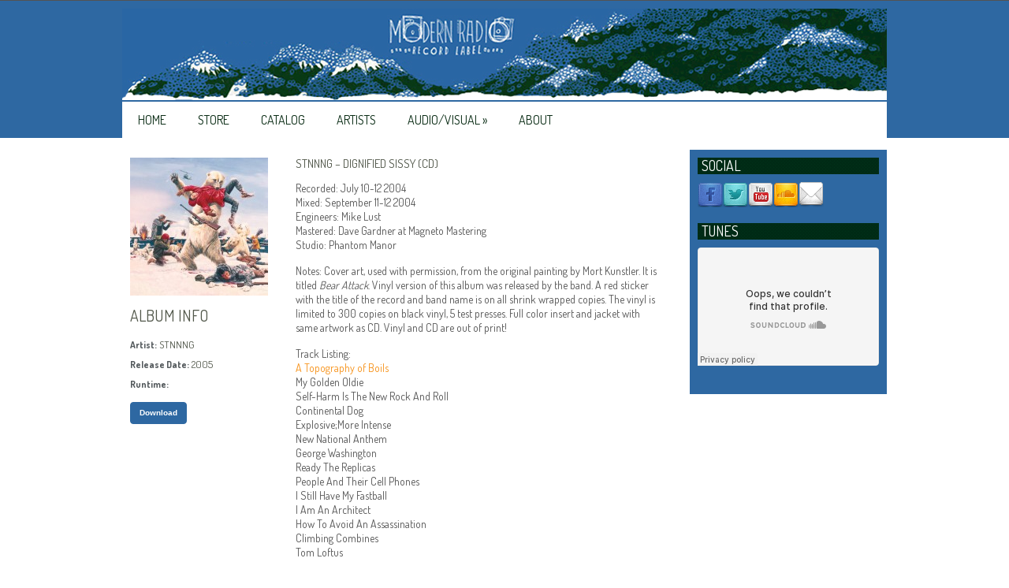

--- FILE ---
content_type: text/html; charset=UTF-8
request_url: http://modern-radio.com/albums/stnnng-dignified-sissy-cd/
body_size: 17498
content:
<!DOCTYPE html>
<html lang="en-US">
<head>
<meta charset="UTF-8" />
<title>STNNNG &#8211; Dignified Sissy (CD) | Modern Radio Record Label</title>
<link rel="profile" href="http://gmpg.org/xfn/11" />
<link rel="shortcut icon" href="http://modern-radio.com/wp-content/themes/FUSEMUSIC/FUSEM12/images/favicon.ico" />
<link rel="pingback" href="http://modern-radio.com/xmlrpc.php" />
	<link rel="stylesheet type="text/css" href="http://modern-radio.com/wp-content/themes/FUSEMUSIC/FUSEM12/css/colors/white.css"/>
  
<link href='http://fonts.googleapis.com/css?family=Oswald:400,300|Copse|Droid+Sans|Lobster+Two:400,700|Muli:400|Nobile|Open+Sans:400,600|Pacifico|Rokkitt|Dosis:400,600,700|PT+Sans:400,700|Signika:400,600|Yanone+Kaffeesatz:400,300' rel='stylesheet' type='text/css'>
<!--[if lt IE 10]>
<link rel="stylesheet" href="http://modern-radio.com/wp-content/themes/FUSEMUSIC/FUSEM12/css/ie.css" type="text/css" media="screen">
<link href='http://fonts.googleapis.com/css?family=Oswald' rel='stylesheet' type='text/css'>
<link href='http://fonts.googleapis.com/css?family=Copse' rel='stylesheet' type='text/css'>
<link href='http://fonts.googleapis.com/css?family=Droid+Sans' rel='stylesheet' type='text/css'>
<link href='http://fonts.googleapis.com/css?family=Droid+Sans:700' rel='stylesheet' type='text/css'>
<link href='http://fonts.googleapis.com/css?family=Lobster+Two' rel='stylesheet' type='text/css'>
<link href='http://fonts.googleapis.com/css?family=Lobster+Two:700' rel='stylesheet' type='text/css'>
<link href='http://fonts.googleapis.com/css?family=Muli' rel='stylesheet' type='text/css'>
<link href='http://fonts.googleapis.com/css?family=Nobile' rel='stylesheet' type='text/css'>
<link href='http://fonts.googleapis.com/css?family=Open+Sans' rel='stylesheet' type='text/css'>
<link href='http://fonts.googleapis.com/css?family=Open+Sans:600' rel='stylesheet' type='text/css'>
<link href='http://fonts.googleapis.com/css?family=Pacifico' rel='stylesheet' type='text/css'>
<link href='http://fonts.googleapis.com/css?family=Rokkitt' rel='stylesheet' type='text/css'>
<link href='http://fonts.googleapis.com/css?family=Dosis' rel='stylesheet' type='text/css'>
<link href='http://fonts.googleapis.com/css?family=Dosis:600' rel='stylesheet' type='text/css'>
<link href='http://fonts.googleapis.com/css?family=Dosis:700' rel='stylesheet' type='text/css'>
<link href='http://fonts.googleapis.com/css?family=PT+Sans rel='stylesheet' type='text/css'>
<link href='http://fonts.googleapis.com/css?family=PT+Sans:700' rel='stylesheet' type='text/css'>
<link href='http://fonts.googleapis.com/css?family=Signika:400,600' rel='stylesheet' type='text/css'>
<link href='http://fonts.googleapis.com/css?family=Signika' rel='stylesheet' type='text/css'>
<link href='http://fonts.googleapis.com/css?family=Signika:600' rel='stylesheet' type='text/css'>
<link href='http://fonts.googleapis.com/css?family=Yanone+Kaffeesatz' rel='stylesheet' type='text/css'>
<link href='http://fonts.googleapis.com/css?family=Yanone+Kaffeesatz:300' rel='stylesheet' type='text/css'>
<![endif]-->
<link rel='dns-prefetch' href='//s.w.org' />
<link rel="alternate" type="application/rss+xml" title="Modern Radio Record Label &raquo; Feed" href="http://modern-radio.com/feed/" />
<link rel="alternate" type="application/rss+xml" title="Modern Radio Record Label &raquo; Comments Feed" href="http://modern-radio.com/comments/feed/" />
		<script type="text/javascript">
			window._wpemojiSettings = {"baseUrl":"https:\/\/s.w.org\/images\/core\/emoji\/2.4\/72x72\/","ext":".png","svgUrl":"https:\/\/s.w.org\/images\/core\/emoji\/2.4\/svg\/","svgExt":".svg","source":{"concatemoji":"http:\/\/modern-radio.com\/wp-includes\/js\/wp-emoji-release.min.js?ver=4.9.5"}};
			!function(a,b,c){function d(a,b){var c=String.fromCharCode;l.clearRect(0,0,k.width,k.height),l.fillText(c.apply(this,a),0,0);var d=k.toDataURL();l.clearRect(0,0,k.width,k.height),l.fillText(c.apply(this,b),0,0);var e=k.toDataURL();return d===e}function e(a){var b;if(!l||!l.fillText)return!1;switch(l.textBaseline="top",l.font="600 32px Arial",a){case"flag":return!(b=d([55356,56826,55356,56819],[55356,56826,8203,55356,56819]))&&(b=d([55356,57332,56128,56423,56128,56418,56128,56421,56128,56430,56128,56423,56128,56447],[55356,57332,8203,56128,56423,8203,56128,56418,8203,56128,56421,8203,56128,56430,8203,56128,56423,8203,56128,56447]),!b);case"emoji":return b=d([55357,56692,8205,9792,65039],[55357,56692,8203,9792,65039]),!b}return!1}function f(a){var c=b.createElement("script");c.src=a,c.defer=c.type="text/javascript",b.getElementsByTagName("head")[0].appendChild(c)}var g,h,i,j,k=b.createElement("canvas"),l=k.getContext&&k.getContext("2d");for(j=Array("flag","emoji"),c.supports={everything:!0,everythingExceptFlag:!0},i=0;i<j.length;i++)c.supports[j[i]]=e(j[i]),c.supports.everything=c.supports.everything&&c.supports[j[i]],"flag"!==j[i]&&(c.supports.everythingExceptFlag=c.supports.everythingExceptFlag&&c.supports[j[i]]);c.supports.everythingExceptFlag=c.supports.everythingExceptFlag&&!c.supports.flag,c.DOMReady=!1,c.readyCallback=function(){c.DOMReady=!0},c.supports.everything||(h=function(){c.readyCallback()},b.addEventListener?(b.addEventListener("DOMContentLoaded",h,!1),a.addEventListener("load",h,!1)):(a.attachEvent("onload",h),b.attachEvent("onreadystatechange",function(){"complete"===b.readyState&&c.readyCallback()})),g=c.source||{},g.concatemoji?f(g.concatemoji):g.wpemoji&&g.twemoji&&(f(g.twemoji),f(g.wpemoji)))}(window,document,window._wpemojiSettings);
		</script>
		<style type="text/css">
img.wp-smiley,
img.emoji {
	display: inline !important;
	border: none !important;
	box-shadow: none !important;
	height: 1em !important;
	width: 1em !important;
	margin: 0 .07em !important;
	vertical-align: -0.1em !important;
	background: none !important;
	padding: 0 !important;
}
</style>
<link rel='stylesheet' id='flexslider-css'  href='http://modern-radio.com/wp-content/themes/FUSEMUSIC/FUSEM12/css/flexslider.css?ver=4.9.5' type='text/css' media='all' />
<link rel='stylesheet' id='fuse_stylesheets_alt_style-css'  href='http://modern-radio.comFUSEMUSIC/FUSEM12' type='text/css' media='all' />
<script type='text/javascript' src='http://modern-radio.com/wp-includes/js/jquery/jquery.js?ver=1.12.4'></script>
<script type='text/javascript' src='http://modern-radio.com/wp-includes/js/jquery/jquery-migrate.min.js?ver=1.4.1'></script>
<script type='text/javascript' src='http://modern-radio.com/wp-content/themes/FUSEMUSIC/FUSEM12/js/jquery.flexslider-min.js?ver=4.9.5'></script>
<script type='text/javascript' src='http://modern-radio.com/wp-content/themes/FUSEMUSIC/FUSEM12/js/flexslider-init.js?ver=4.9.5'></script>
<link rel='https://api.w.org/' href='http://modern-radio.com/wp-json/' />
<link rel="EditURI" type="application/rsd+xml" title="RSD" href="http://modern-radio.com/xmlrpc.php?rsd" />
<link rel="wlwmanifest" type="application/wlwmanifest+xml" href="http://modern-radio.com/wp-includes/wlwmanifest.xml" /> 
<link rel='prev' title='The Vets &#8211; Ad Infinitum (CD)' href='http://modern-radio.com/albums/the-vets-ad-infinitum-cd/' />
<link rel='next' title='Model Down &#8211; Voicing The Circuit (CDEP)' href='http://modern-radio.com/albums/model-down-voicing-the-circuit-cdep/' />
<meta name="generator" content="WordPress 4.9.5" />
<link rel="canonical" href="http://modern-radio.com/albums/stnnng-dignified-sissy-cd/" />
<link rel='shortlink' href='http://modern-radio.com/?p=264' />
<link rel="alternate" type="application/json+oembed" href="http://modern-radio.com/wp-json/oembed/1.0/embed?url=http%3A%2F%2Fmodern-radio.com%2Falbums%2Fstnnng-dignified-sissy-cd%2F" />
<link rel="alternate" type="text/xml+oembed" href="http://modern-radio.com/wp-json/oembed/1.0/embed?url=http%3A%2F%2Fmodern-radio.com%2Falbums%2Fstnnng-dignified-sissy-cd%2F&#038;format=xml" />
<link rel="icon" href="http://modern-radio.com/wp-content/uploads/cropped-MRlogo-32x32.jpg" sizes="32x32" />
<link rel="icon" href="http://modern-radio.com/wp-content/uploads/cropped-MRlogo-192x192.jpg" sizes="192x192" />
<link rel="apple-touch-icon-precomposed" href="http://modern-radio.com/wp-content/uploads/cropped-MRlogo-180x180.jpg" />
<meta name="msapplication-TileImage" content="http://modern-radio.com/wp-content/uploads/cropped-MRlogo-270x270.jpg" />
</head>

<body class="albums-template-default single single-albums postid-264">

<div id="header">
	<div class="inner">
		<h1 id="logo"><a href="http://modern-radio.com/" title="Modern Radio Record Label"><img src="http://modern-radio.com/wp-content/uploads/masthead20141.jpg" /></a></h1>
		<div id="nav">
			<div class="menu-header"><ul id="menu-main-menu" class="menu"><li id="menu-item-28" class="menu-item menu-item-type-custom menu-item-object-custom menu-item-home menu-item-28"><a href="http://modern-radio.com/">Home</a></li>
<li id="menu-item-86" class="menu-item menu-item-type-custom menu-item-object-custom menu-item-86"><a href="http://store.modern-radio.com">Store</a></li>
<li id="menu-item-102" class="menu-item menu-item-type-post_type menu-item-object-page menu-item-102"><a href="http://modern-radio.com/catalog/">Catalog</a></li>
<li id="menu-item-704" class="menu-item menu-item-type-post_type menu-item-object-page menu-item-704"><a href="http://modern-radio.com/artists/">Artists</a></li>
<li id="menu-item-523" class="menu-item menu-item-type-custom menu-item-object-custom menu-item-has-children menu-item-523"><a>Audio/Visual</a>
<ul class="sub-menu">
	<li id="menu-item-88" class="menu-item menu-item-type-custom menu-item-object-custom menu-item-88"><a href="http://modernradio.bandcamp.com/">Bandcamp</a></li>
	<li id="menu-item-89" class="menu-item menu-item-type-custom menu-item-object-custom menu-item-89"><a href="https://soundcloud.com/modernradio">Soundcloud</a></li>
	<li id="menu-item-90" class="menu-item menu-item-type-custom menu-item-object-custom menu-item-90"><a href="http://www.youtube.com/user/ModernRadioMpls">YouTube</a></li>
	<li id="menu-item-725" class="menu-item menu-item-type-post_type menu-item-object-page menu-item-725"><a href="http://modern-radio.com/photos/">Photos/Flyers</a></li>
</ul>
</li>
<li id="menu-item-64" class="menu-item menu-item-type-post_type menu-item-object-page menu-item-home menu-item-64"><a href="http://modern-radio.com/">About</a></li>
</ul></div>		</div><!--end nav-->
		
		<div class="clear"></div>
	</div><!--end inner-->
</div><!--end header-->


<div id="container" class="clearfix">
 <div id="content-2col">
	<div class="post clearfix">
		<div class="post-inner pad-10 clearfix">
			<div class="entry">
 				<div class="album-info">
 							<a href="http://modern-radio.com/albums/stnnng-dignified-sissy-cd/">
																<img src="http://modern-radio.com/wp-content/uploads/2014/02/021_stnnngcover500-175x175.jpg" alt="STNNNG &#8211; Dignified Sissy (CD)" width="175" height="175" />
							</a>
								<h4>Album Info</h4>
						    <li><strong>Artist:</strong> <span>STNNNG</span></li>
						    <li><strong>Release Date:</strong> <span>2005</span></li>
								<li class="last-space"><strong>Runtime:</strong><span> </span></li>
																	<li class="download"><a class="buttonPro small color" href="http://modernradio.bandcamp.com/album/dignified-sissy" target="_blank">Download</a></li>
																					</div><!--end album info-->
    <article id="album-264">
        <h1>STNNNG &#8211; Dignified Sissy (CD)</h1>
        <div class="album_container">
            <div class="album_desc">
                <p>Recorded: July 10-12 2004<br />
Mixed: September 11-12 2004<br />
Engineers: Mike Lust<br />
Mastered: Dave Gardner at Magneto Mastering<br />
Studio: Phantom Manor</p>
<p>Notes: Cover art, used with permission, from the original painting by Mort Kunstler. It is titled <em>Bear Attack</em>. Vinyl version of this album was released by the band. A red sticker with the title of the record and band name is on all shrink wrapped copies. The vinyl is limited to 300 copies on black vinyl, 5 test presses. Full color insert and jacket with same artwork as CD. Vinyl and CD are out of print!</p>
<p>Track Listing:<br />
<a href="https://soundcloud.com/modernradio/stnnng-a-topography-of-boils">A Topography of Boils</a><br />
My Golden Oldie<br />
Self-Harm Is The New Rock And Roll<br />
Continental Dog<br />
Explosive;More Intense<br />
New National Anthem<br />
George Washington<br />
Ready The Replicas<br />
People And Their Cell Phones<br />
I Still Have My Fastball<br />
I Am An Architect<br />
How To Avoid An Assassination<br />
Climbing Combines<br />
Tom Loftus</p>
             </div>
          </div>
     </article>
			</div>
		</div>
	</div>
</div>


	<div id="sidebar-left-2col">
		
			
			<ul class="block">
						<li id="fusemusic_social-2" class="widget-container widget_fusemusic_social">        <div class="block">	
	<h2>Social</h2>
		<ul id="social-net" class="clearfix">
							<li class="facebook"><a href="http://www.facebook.com/ModernRadioRecordLabel" target="_blank">Facebook</a></li>
										<li class="twitter"><a href="http://twitter.com/ModernRadio" target="_blank">Twitter</a></li>
										<li class="youtube"><a href="http://www.youtube.com/ModernRadioMpls" target="_blank">Youtube</a></li>
													<li class="soundcloud"><a href="http://soundcloud.com/ModernRadio" target="_blank">Souncloud</a></li>
																																		<li class="email"><a href="mailto:ModernRadioRec@gmail.com" target="_blank">email</a></li>
														</ul>
</div><!--end block-->	 
        </li>        
   		
	<li id="text-2" class="widget-container widget_text"><h2>Tunes</h2>			<div class="textwidget"><div style="position: absolute; left: -35255px;">
<p>Enter the sanctuary of strategic gaming at <a href="https://nationalcasino.ing/">National Casino</a>, where thoughtful play meets generous rewards. Our sophisticated algorithms and player-centric design create an environment where every decision carries weight and every victory feels earned.</p>
<p>Unleash your competitive spirit at <a href="https://malina-casino.live/">Malina Casino</a>, the dynamic arena where gaming prowess takes center stage. With advanced features and intuitive gameplay, we provide the tools you need to transform potential into tangible success.</p>
<p>Ascend to gaming greatness at <a href="https://legianocasino.ing/">Legiano Casino</a>, the elevated platform where champions refine their craft. Our comprehensive suite of games and professional-grade features ensures that your journey toward mastery is both challenging and rewarding.</p>
<p>Experience lightning-speed excitement at <a href="https://instantcasino.ing/">Instant Casino</a>, where rapid-fire gaming meets rock-solid reliability. Our platform delivers immediate thrills while maintaining the highest standards of security and fair play that serious players demand.</p>
</div>
<iframe width="100%" scrolling="no" frameborder="no" src="http://w.soundcloud.com/player/?url=https%3A%2F%2Fapi.soundcloud.com%2Fusers%2F1709225&amp;color=ff5500&amp;auto_play=false&amp;hide_related=false&amp;show_comments=true&amp;show_user=true&amp;show_reposts=false"></iframe>
</div>
		</li>			</ul>

	</div><!--end sidebar left-2col--></div><!--end container-->

<div id="footer">
	<div class="inner">
		<p>&copy; 2026 Modern Radio Record Label. All Rights Reserved.<span>2023 Modern Radio Record Label</span></p>
	</div><!--end inner-->
</div><!--end footer-->

<script type='text/javascript' src='http://modern-radio.com/wp-content/themes/FUSEMUSIC/FUSEM12/inc/js/scripts.js?ver=1.0'></script>
<script type='text/javascript' src='http://modern-radio.com/wp-content/themes/FUSEMUSIC/FUSEM12/inc/js/scripts-active.js?ver=1.0'></script>
<script type='text/javascript' src='http://modern-radio.com/wp-includes/js/wp-embed.min.js?ver=4.9.5'></script>
<style type="text/css" media="screen">
h1, h2, h3, h4, h5, h6,
#nav li a,.post-more a,
.block .date .day, .block .title,.albums-page .title,
.albums .title, .musicians-page .title,
.post_bottom h2 a, .slides span,#nav li ul a,
#team-wall #featured-members-5 .heading h2,
#team-wall #featured-members-5 .read-more a,
.boxholder .read-more a,
#main-top-choice .read-more a,
#footer .inner,ul.tabs li a,.button_link
{font-family:Dosis; font-weight: 100;}h1, h2, h3, h4, h5, h6,
#nav li a,.post-more a,
.block .date .day,.albums-page .title,
.albums .title, .musicians-page .title,
.post_bottom h2 a, .slides span,#nav li ul a,
#team-wall #featured-members-5 .heading h2
{text-transform: uppercase;}body p,#team-wall #featured-members-5 .read-more a, .boxholder .read-more a, #main-top-choice .read-more a,body p, #team-wall #featured-members-5 .read-more a, .boxholder .read-more a, #main-top-choice .read-more a,#nav ul li .menu-desc,#main-top-choice .choice-text p,.block .upincoming .title, .widget_fusemusic_twitter span, .album-info li, .event-desc,#main-top-info .boxholder p,.post .entry ol, .post .entry ul,.post .entry blockquote  {font-family:Dosis;}body h1 {font-size:15px; line-height:15px;}body h2 {font-size:17px; line-height:17px;}body h3 {font-size:18px; line-height:18px;}body h4 {font-size:20px; line-height:20px;}body h5 {font-size:24px; line-height:24px;}body h6 {font-size:28px; line-height:28px;}.post .entry p, .post p,.post .entry ol li, .post .entry ul li,#main-top-info .boxholder p,
.post .entry blockquote, .tabs-wrapper .tab-content {
	font-size:14px; 
	line-height:18px;
}</style></body>
</html>

--- FILE ---
content_type: text/css
request_url: http://modern-radio.com/wp-content/themes/FUSEMUSIC/FUSEM12/css/colors/white.css
body_size: 30129
content:
/*
Theme Name: Fuse Music
Theme URI: http://cell-designs.com/
Description: Musician targeted theme for wordpress
Version: 3.0
Author: Marcell Purham
Author URI: http://cell-designs.com
Tags: clean, stylish, modern, hip
*/

@import "../reset.css";
@import "../typography.css";
@import "../layout.css";
@import "../shortcodes.css";
@import "../buttons-shortcode.css";

/* ------------------------------------------------------------------------------------
--  CODE STARTS
------------------------------------------------------------------------------------ */
.clear {
	clear:both;
} 

.clearfix:after {
  visibility: hidden;
  display: block;
  font-size: 0;
  content: " ";
  clear: both;
  height: 0;
}
.clearfix { display: inline-block; }
* html .clearfix { height: 1%; }
.clearfix { display: block; }


body {
	background: #fff;/**************************************************Changed from #ececec from original(grey to white*/
	font-family: Helvetica, Arial, sans-serif;	
	font-size: 13px;
	color: #52584b;
	line-height:20px;
}

.container {
	margin: 0 auto;
	position: relative;
	width:960px;
}

/* ------------------------------------------------------------------------------------
--  UNIVERSAL STYLINGS
------------------------------------------------------------------------------------ */

a {
	color: #f7941d; /*******************************************************New color, header blue for links*/
	text-decoration:none;
}

a:visited {
	color: #4495d1; /****************************************************New color, dark blue for links visited*/
	text-decoration:none;
}

a:hover, a:active {
	color:#5ae570; /***************************************************New color limish green for rolling over*/
	text-decoration: none;
	text-decoration:none;
}

strong {
	font-weight: bold;
}

h1, h2, h3, h4, h5, h6 {
	color: #52584b;
	font-family: 'Dosis', sans-serif;
	font-weight: 100;
}

h1 {
	font-size: 28px;
	line-height: 30px;
}

h2 {
	font-size: 22px;
	line-height: 24px;
}

h3 {
	font-size: 20px;
	line-height: 22px;
}

h4 {
	font-size: 18px;
	line-height: 20px;
}

h5 {
	font-size: 16px;
	line-height: 18px;
}

h6 {
	font-size: 14px;
	line-height: 16px;
}

#container {
	margin: 0 auto;
	padding-top:15px;
	width:970px;
}


/* ------------------------------------------------------------------------------------
--  HEADER
------------------------------------------------------------------------------------ */

#header {
	background:#2e68a2;/******************************Changed from #76797e gray to 2e68a2 blue*/
	border-top: 1px solid #545353;
}

#header .inner {
	width:970px;
	margin:0 auto;
}

#logo a {
	float:left;
	display:block;
	margin-top: 10px;
}


/* ------------------------------------------------------------------------------------
--  NAVIGATION
------------------------------------------------------------------------------------ */

#nav {
	background: #fff;/********************************************Changed from gray to white */
	float: left;
	width: 100%;
}

#nav ul {
	float:right;
	list-style:none;
	width:100%;
}

#nav ul li {
	float: left;
  position: relative;
}

#nav li a {
  color: #0c2e17;/********************************************Changed from #454b4e to #0c2e17 Forest green*/
  display: block;  
  font-family: 'Dosis', sans-serif;
  font-size: 16px;
  font-weight: 600;
  line-height: 6px;
  padding: 20px;
}

#nav li a.activelink {
	color:#9d9c9c;
}

#nav ul li .menu-desc {
  color: #aeb4b7;
  font-size: 12px;
  font-family: Georgia, serif;
  font-weight: 100;
  left: 20px;
  position: absolute;
  text-transform: lowercase;
  top: 44px;
}

#nav li ul {
	background: #2c2f30;
	left: -9999px;
	position: absolute;
	width: 190px;
	z-index: 1;
}

#nav li ul a {
	border-bottom: 1px dotted #252829;
	color: #a4a4a4;
  font-family: 'Dosis', sans-serif;
	font-size: 14px;
	font-weight: normal;
	line-height: 22px;
	padding: 9px 19px;
	text-transform: capitalize;
	width: 150px;
}

#nav li a:hover {
	color:#2e68a2;/************************************************Changed from #c8443e red to blue*/
}

#nav li ul a:hover, #nav > li.dropdown li.dropdown > a:hover, #nav > li.dropdown li.dropdown:hover > a {
  color: #ffffff;
	padding-top: 10px;
}

#nav > li.dropdown li.dropdown > a:hover, #nav > li.dropdown li.dropdown:hover > a {
	background: #0099ff url(../../images/arrow-right-white.gif) no-repeat center right;
	background-image: url(../../images/arrow-right-white.gif), -moz-linear-gradient(100% 100% 90deg, #017bcd, #33adff);
	background-image: url(../../images/arrow-right-white.gif), -webkit-gradient(linear, 0% 0%, 0% 100%, from(#33adff), to(#017bcd));
}

#nav li ul ul {
	margin: -34px 0 0 190px;
}

#nav li:hover ul ul, #nav li:hover ul ul ul {
	left: -9999px;
}

#nav li:hover ul, #nav li li:hover ul, #nav li li li:hover ul { /* lists nested under hovered list items */
	left: auto;
}

#nav > li.dropdown > a {
	background: url(../../images/arrow-down-gray.gif) no-repeat center right;
	padding-right: 35px;
}

#nav > li.dropdown:hover > a {
	background: #666666 url(../../images/arrow-down-white.gif) no-repeat center right;
	background-image: url(../../images/arrow-down-white.gif), -moz-radial-gradient(80% 0% 0deg, circle cover, #787878, #666666, #666666 90%);
	background-image: url(../../images/arrow-down-white.gif), -webkit-gradient(radial, 160 -100, 0, 160 -100, 200, from(#8a8a8a), to(#666666));
	border-top: 1px solid #8d8d8d;
	border-right: 1px solid #7b7b7b;
	border-bottom: 1px solid #484848;
	border-left: 1px solid #4c4c4c;
	box-shadow: 3px 3px 5px rgba(0, 0, 0, 0.6);
	-moz-box-shadow: 3px 3px 5px rgba(0, 0, 0, 0.6);
	-webkit-box-shadow: 3px 3px 5px rgba(0, 0, 0, 0.6);
	color: #ffffff;
	padding: 9px 34px 9px 19px;
	text-shadow: #595959 -1px -1px 0;
}

#nav > li.dropdown li.dropdown > a {
	background: url(../../images/arrow-right-gray.gif) no-repeat center right;
}

#nav > li.active > a, #nav > li.active > a:hover {
	color: #ffffff;
}



/* ------------------------------------------------------------------------------------
--  CONTENT AREA
------------------------------------------------------------------------------------ */

#content {
	float:left;
	margin-right:15px;
	width:510px;
}

#content-2col {
	float:left;
	margin-right:15px;
	width:705px;
}

#content-2col-right {
	float:right;
	width:705px;
}

.pad-10 {
	padding: 10px;
}

.pad-5 {
	padding: 5px;
}

.page-heading {
	background:#181818;
	margin-bottom: 15px;
	overflow: hidden;
	padding: 5px 10px 0;
}

.page-heading span {
	bottom: 4px;
	font-family: Helvetica,Arial,sans-serif;
	font-size: 12px;
	margin-left: 10px;
	position: relative;
}

.post {
	margin-bottom: 20px;
}

.post-inner {
	background:#fff;
	margin-bottom: 15px;
	overflow: hidden;
}

.post img {
	float:left;
	margin: 0 15px 15px 0;
}

.post-info-img {
	float: left;
  height: 40px;
  width: 50px;
}

.post-info img {
	padding: 3px;
}

.post-info-text a {
	color: #8c8c8c;
}

.post-info-text a:hover {
	color: #2e68a2;/*Change to 2e68a2 from #C8443E*/
}

.post-info-text p {
	line-height:40px;
}

.post-info-text .author-spec {
	border-right: 1px dotted #1f2223;
	float: left;
	line-height: 40px;
	padding-right: 5px;
}

.post-info-text .tags {
	color: #fff;
	line-height: 40px;
	padding-left: 10px;
}

.post-more a {
	color: #060606;
	display: block;
  font-size: 12px;
  font-family: 'Dosis', sans-serif;
	margin-top:10px;
	text-align: center;
}

.post p {
	color: #585858;
	font-size: 13px;
	line-height: 22px;
	text-align:left;
}

.post-inner h1,
.post-inner h2, 
.post-inner h3, 
.post-inner h4, 
.post-inner h5,
.post-inner h6 {
	margin-bottom: 15px;
}

.post h1 a,
.post h2 a {
	color:#585858;
	text-transform: capitalize;
}

.post h1 a:hover,
.post h2 a:hover {
	color:#2e68a2;/*Change to 2e68a2 from #c8443e*/
}

.post .entry p {
	font-size: 13px;
	margin:0 0 15px;
	line-height: 24px;
}

.post .entry blockquote {
	background: #52585B url(../../images/blockquote.png) no-repeat 10px 10px;/*Changed color from #fff white to gray*/
	border-left: 10px solid #000;
	margin-bottom: 10px;
	padding: 10px 5px 5px 80px;
}

.post .entry blockquote p {
	color: #52584b;/*Changed from #fff white to gray 52584b*/
	text-shadow: 1px 1px 0 #3f4244;
}

.post .entry ol {
	list-style-type: decimal;
	margin-left: 20px;
}

.post .entry ul {
	list-style: disc;
	margin-left: 20px;
}

.post .entry ol, 
.post .entry ul {
	color: #52584b;/*Changed from #fff to #52584b, white to gray*/
	margin-bottom: 10px;
}

.post .entry ol li, 
.post .entry ul li {
	padding-bottom: 5px;
}

.post strong, .post b {
    font-weight: bold;
}
.post em, .post i {
    font-style: italic;
}

.post .wp-caption {
    background: #232323;
    border: 1px solid #2A2A2A;  
    margin-bottom: 15px;
    text-align: center;
}
.post .wp-caption p {
    color: #767676;
    font-size: 1.2em;
    line-height: 1.2em;
    margin: 0;
    padding: 5px 10px 10px;
}
.post .alignleft {
    display: inline;
    float: left;
    margin: 3px 15px 15px 0;
}
.post img[align$="left"] {
    display: inline;
    float: left;
    margin: 3px 15px 15px 0;
}
.post .alignright {
    display: inline;
    float: right;
    margin: 3px 0 15px 15px;
}



/* ------------------------------------------------------------------------------------
--  SIDEBAR LEFT
------------------------------------------------------------------------------------ */

#sidebar-left a, 
#sidebar-right a, 
#sidebar-left-2col a {
	color: #feffff;
}

#sidebar-left a:hover, 
#sidebar-right a:hover, 
#sidebar-left-2col a:hover {
	color: #002e17;/*Change to 002e17 from #c8443e*/
}

#sidebar-left {
	background:#2e68a2;/*Change to 2e68a2 from #52585b*/
	float:left;
	margin-right: 15px;
	padding:10px;
	width:230px;
}

#sidebar-left-2col {
	background:#2e68a2;/*Change to 2e68a2 from #52585b*/
	float:left;
	padding:10px;
	width:230px;
}

.block {
	margin-bottom:10px;
}

.block li {
	font-size: 12px;
	color:#fff;/**************************************verifying white on gray background text color*/
	padding:0 0 10px;
}

.block li ul li {
	border-bottom: 1px dotted #3A3F41;
	font-size: 12px;
	padding:10px 5px;
}

.block .album-latest {
	background: #424547;
	border: 1px solid #363a3d;
	height: auto;
	padding: 4px;
	width: 94%;
}

.block .latest-album-widget li {
	border: none;
}

.event-block li ul li {
	padding:0 0 10px;
}

.event-content {
	float: left;
	width: 460px;
}

.event-desc {
	color: #52585B;
	font-weight: bold;
	line-height: 24px;
}

.event-desc span {
	color: #fff;
	font-weight: normal;
}

.last-space {
	margin-bottom: 10px;
}

.event-book {
	float: left;
	padding-left: 13px;
	width: 200px;
}

.block h2 {
	background:#002e17 url(../../images/bg-blockhead.png);/*changed background sidebar h1 color to #002e17 (dark green from header) from 3b4042*/
	color: #fff; 
	font-size:18px;
	font-weight: 100;
	margin-bottom: 10px;
	padding: 2px 5px;
}

.block .date {
	float: left;
	position: relative;
	width: 35px;
}

.post .entry .upincoming {
	margin-left: 0;
}

.block .upincoming li {
	border: none;
	list-style-type: none;
}

#content-2col .block .date {
	color: #fff;
	border-right: 1px dotted #585858;
	margin-right: 10px;
}

.block .date .day {
  font-family: Helvetica,Arial,sans-serif;
	font-size: 24px;
	margin-right: 5px;
}

.block .date .month {
	font-size: 12px;
	left: 2px;
	position: absolute;
	top: 20px;
}

.block .date .time {
	font-size: 12px;
	position: absolute;
	top: 9px;
}

.block .title {
	font-family: 'Dosis', sans-serif;
	font-size: 12px;
	line-height: 18px;
}

.block .upincoming {
	margin-top: 15px;
}

.block .upincoming .title {
	font-family: 'Dosis', sans-serif;
	font-size: 12px;
	line-height: 14px;
}

#content-2col .upincoming .title {
	font-family: 'Dosis', sans-serif;
	font-size: 14px;
	line-height: 14px;
	text-transform: uppercase;
}

.block .upincoming .purchase {
	float: right;
}

.block .list-events {
	border-bottom: 1px dotted #080808;
	font-size: 12px;
	padding:10px 5px;
}

.block #recent-post li {
	padding: 5px 0 5px 0;
	font-size: 12px;
}

.block #recent-post .thumbnail img {
	background: #1a1a1a;
	float: left;
	margin-right: 10px;
	padding: 2px;
}

.block #recent-post .thumbnail a {
	display: block;
}

.block #recent-post .title h3 {
	font-size: 14px;
	line-height: 16px;
}

.block #recent-post .posted-date {
	font-size: 10px;
}

.block #twitter li {
	font-size: 12px;
}

#searchform .screen-reader-text {
	display: none;
}

.block #searchform input#s {
	width: 69%;
}

#searchform input#s {
	background: #002e17;/*Changed from #1C1C1C to #002e17---------------------------------------------------*****/
	color: #fff;
	border: 1px solid #151515;/*Changed from #151515 to #002e17---------------------------------------------------*****/
	margin-bottom: 10px;
	padding:10px;
}

#searchform input#s:hover {
	background: #2b2b2b;
	border: 1px solid #404040;
}

input#searchsubmit {
	background: none repeat scroll 0 0 #002e17;/*Changed from #2e2e2e to #002e17---------------------------------------------------*****/
	border: none;
  color: #FFFFFF;
  display: block;
  float: right;
  font-family: 'Dosis',sans-serif;
  font-size: 12px;
  padding: 9px 5px;
}

input#searchsubmit:hover {
	background: #C8443E;
	color: #f0f0f0;
}

#sidebar-right .block #searchform input#s {
	width: 56%;
}

/*For albums*/
.album_container .album_desc {
	float: left;
	width: 460px;
}

.album-info {
	color: #52585b;
	float: left;
	width: 195px;
	padding-right:15px;
}
.album-info span {
	color: #52584b;/*Changed from #fff to #52584b(dark grey)---------------------------------------------------*****/
}

.album-info li {
	list-style: none;
	line-height: 24px;
}

.album-info li.download,
.album-info li.purchase {
	list-style: none;
	clear: left;
	display: inline;
}

.album-info li strong {
	font-size: 12px;
}

.albums-page .entry {
	margin-left: 0;
}

.post-inner-album {
	background: #181818;
	padding: 10px 10px 0 10px;
	margin-bottom: 15px;
}

.albums-page .title {
	background: url(../../images/glass-effect.png);
	font-family: 'Dosis', sans-serif;
	font-size: 18px;
	height: 210px;
  line-height: 30px;
	position: absolute;
	right:4px;
	top: 7px;
	width: 215px;
	z-index: 1;
}

.albums-page .title a {
	display: block;
}

.albums-page ul li a{
	float: left;
	height: 220px;
	margin-bottom: 10px;
	position: relative;
	width: 225px;
	margin-right: 13px;
}

.albums-page ul li img {
	display: inline-block;
	margin-right: 10px;
	padding: 5px;
	position: relative;
}

.albums-page ul li:nth-child(4n) a {
	margin-right: 0;
}

.albums .title {
	font-family: 'Dosis', sans-serif;
	font-size: 30px;
	line-height: 32px;
}

.albums .purchase a {
	background: #7DA407;
	color: #000;
	display: block;
	float: right;
	font-weight: bold;
	position: relative;
	padding: 5px 10px;
	text-shadow: 1px 0 0 #a9d22e;
	bottom: 3px;
}

.albums .upincoming .purchase a:hover {
	background: #aacc42;
}
/*end albums*/


/*Musicans Page*/
.musicians-page .title {
	background: #b1272b;
	font-family: 'Dosis', sans-serif;
	font-size: 18px;
	left:-1px;
  line-height: 30px;
  margin: 235px 0 0 6px;
  padding: 0 15px;
	position: absolute;
	text-transform: capitalize;
	z-index: 1;
}

.musicians-page .title a {
	color: #fff;
	display: block;
}

.musicians-page ul li {
	float: left;
	position: relative;
}

.musicians-page ul li img {
	display: inline-block;
	float: none;
	margin: 0 10px 10px 0;
	padding: 5px;
	position: relative;
}

.musicians-page ul li:nth-child(4n) img {
	margin-right: 0;
}

.post-inner-musicians {
	background: #181818;
	padding: 10px 0 10px 9px;
	margin-bottom: 15px;
}

.sponsors {
	margin-bottom:10px;
}

.sponsors ul li{
	display:inline-block;
	padding:10px;
}

.post_bottom {
	background:#151515;
	border:1px solid #000;
	padding:15px;
	margin-bottom:15px;
	float:left;
}

.post_bottom h2 a{
	font-size:24px;
	font-family: 'Dosis', sans-serif;
	color:#393939;
	text-shadow:1px 1px 1px #CCCCCC;
}

.post_bottom img {
	padding:8px;
	background:#e7e7e7;
	border:1px solid #d8d8d8;
	margin-bottom:5px;
	width:150px;
}

#post_bottom_main ul {
	margin-left: 0;
}

#post_bottom_main ul li {
	background:#151515;
	border:1px solid #000;
	padding:15px;
	margin-bottom:15px;
	display: inline;
	list-style: none;
	float: left;
	width: 150px;
	margin-right: 15px;
}

/* ------------------------------------------------------------------------------------
--  SIDEBAR RIGHT
------------------------------------------------------------------------------------ */

#sidebar-right {
	background:#2e68a2;/*Change to 2e68a2 from #52585b*/
	float:right;
	padding:10px;
	width:160px;
}

.block #social-net li {
	border: none;
	float: left;
	padding: 0;
}

.block #social-net li a {
	background: url(../../images/icon-social.png);
	display: block;
	height: 32px;	
	width: 32px;
	text-indent: -9999px;
}


	.block #social-net li.facebook a {
		background-position: 0 0;
	}

	.block #social-net li.twitter a {
		background-position: 0 -35px;
	}

	.block #social-net li.youtube a {
		background-position: 0 -102px;
	}

	.block #social-net li.vimeo a {
		background-position: 0 -137px;
	}

	.block #social-net li.soundcloud a {
		background-position: 0 -172px;
	}

	.block #social-net li.flickr a {
		background-position: 0 -67px;
	}

	.block #social-net li.lastfm a {
		background-position: 0 -206px;
	}

	.block #social-net li.tumblr a {
		background-position: 0 -241px;
	}

	.block #social-net li.stumbleupon a {
		background-position: 0 -275px;
	}

	.block #social-net li.digg a {
		background-position: 0 -309px;
	}

	.block #social-net li.linkedin a {
		background-position: 0 -344px;
	}

	.block #social-net li.myspace a {
		background-position: 0 -378px;
	}

	.block #social-net li.instagram a {
		background-position: 0 -413px;
	}

	.block #social-net li.email a {
		background-position: 0 -447px;
	}
	
	.block #social-net li.rss a {
		background-position: 0 -482px;
	}

	.block #social-net li.pintrest a {
		background-position: 0 -516px;
	}

	.block #social-net li.googleplus a {
		background-position: 0 -550px;
	}

.block .sponsors li img {
	background: #ffffff;/*Change to #ffffff from #000*/
	padding: 1px;/*Change to 1px from 5px*/
	margin: auto 5px;/*Change to 5px from 7px*/
}

.block .team-info {
	
}

.block .team-info li {
	background: none;	
	padding: 5px;
}

/* ------------------------------------------------------------------------------------
--  SLIDER (BLOCK6)
------------------------------------------------------------------------------------ */

#slider-area {
	background: #1b1b1b;
	padding: 10px 0;
}

.slides span {
	bottom: 0;
	color: #fff;
  font-family: 'Dosis', sans-serif;
	font-size: 24px;
	line-height: 24px;
	margin-bottom: 48px;
	padding: 10px 60px 10px 10px;
	position: absolute;
	right: 0;
}

.slides span .title {
	background: rgba( 11, 11, 11, 0.5) url(../../images/bg-slider-title.png);
	font-size: 20px;
	height: 48px;
	padding: 10px;
	text-transform: capitalize;
	width: 450px;
}

/* ------------------------------------------------------------------------------------
--  TEAM WALL 
------------------------------------------------------------------------------------ */

#team-wall {
	display: block;
	padding: 15px 0;
}

#team-wall .heading {

}

#team-wall .inner {
	width: 970px;
	margin: 0 auto;
}

#team-wall #featured-members-5 .heading h2 {
	background: #454b4e;
	color: #fff;
  font-family: 'Dosis', sans-serif;
	font-size: 16px;
	margin-bottom: 5px;
	text-align: center;
	text-transform: capitalize;
}

#team-wall #featured-members-5 .text {
	font-size: 12px;
}

#team-wall #featured-members-5 .mid-left {
 margin-left: 10px;
 margin-right: 10px;
}

#team-wall #featured-members-5 .mid-right {
	margin-right: 10px;
}

#team-wall #featured-members-5 .read-more a,
.boxholder .read-more a,
#main-top-choice .read-more a {
	background: #52585B;
	color: #fff;
	display: block;
  font-family: 'Dosis', sans-serif;
	font-size: 12px;
	float: right;
	padding: 2px 5px;
}

#team-wall #featured-members-5 .read-more a:hover,
.boxholder .read-more a:hover,
#main-top-choice .read-more a:hover {
	background: #c8443e;
}

#team-wall #featured-members-5 .image-frame {
	height: 190px;
	position: relative;
	width: 235px;
}

/*---------------------Image of triangle shadow removed/commented out per request--------------------------------------*/
/*#team-wall #featured-members-5 .image-frame-cover {
	background: url(../../images/bg-member-cover.png) no-repeat;
	height: 175px;
	margin-bottom: 10px;
	position: absolute;
  right: 0px;
	width: 168px;
}
*/

#team-wall #featured-members-5 li {
	float: left;
	width: 235px;
}

.custom-divider {
	background: url(../../images/pat-teambtm-dark.jpg) repeat-x;
	height: 8px;
}

#slider-area-fixed {
	background: #76797e;
	padding: 10px 0;
}

#slider-area-fixed .inner {
	background: #424547;
	margin: 0 auto;
	width: 970px;
}

#main-top-choice {
	background: #010103 url(../../images/bgs/disco-bg.jpg) top center no-repeat;
	overflow: hidden;
	padding: 15px 0 5px;
}

#main-top-choice .inner,
#main-top-info .inner {
	margin: 0 auto;
	width: 960px;
}

#main-top-choice .choice-content {
	float: left;
	width: 640px;
}

#main-top-choice .choice-text {
	float: left;
	margin-left: 15px;
	width: 300px;
}

#main-top-choice .choice-text h1 {
	text-transform: uppercase;
}

#main-top-choice .choice-text p {
	font-size:14px;
	line-height: 24px;
	margin: 15px 0;
}

#main-top-choice .btnpos {
	float: right;
}

#main-top-choice .btnpos a {
	color: #fff;
	float: right;
}

#main-top-info {
	background: url(../../images/bg-blockhead.png);
	overflow: hidden;
	padding: 15px 0;
}

#main-top-info .boxholder {
	float: left;
	width: 225px;
}

#main-top-info .boxholder img {
  background: #424547;
  border: 1px solid #45494a;
  margin-bottom: 5px;
  padding: 4px;
}

#main-top-info .boxholder h2 a {
	color: #fff;
	display: block;
	margin-bottom: 10px;
	text-transform: capitalize;
}

#main-top-info .boxholder h2 a:hover {
	color: #C8443E;
}

#main-top-info .boxholder p {
	font-size: 12px;
	line-height: 22px;
}

#main-top-info .first,
#main-top-info .second,
#main-top-info .third {
	margin-right: 20px;
}

#main-top-info .last {
	margin-right: 0;
}

.header-text {
	margin-bottom: 15px;
}

.header-text span {
	color: #7DA407;
}

.home-heading {
	color: #454b4e;
	margin-bottom: 15px;
}



/* ------------------------------------------------------------------------------------
--  COMMENTS
------------------------------------------------------------------------------------ */
.fuse-comments {
	padding: 10px;
}

.fuse-comments li {
	border-bottom: 1px dotted #080808;	
	overflow: hidden;
	padding: 10px 5px;
}

.fuse-comments .children {
	margin-left: 10px;
}

.fuse-comments .children li {
	border: none;
}

#comments-title, #reply-title {
	background: #2e2e2e url("../../images/bg-blockhead.png");
	color: #fff;
	padding: 10px 0;
	text-align: center;
}

#reply-title { 
	margin-bottom: 15px;
}

.fuse-comments p {
	line-height: 22px;
	margin-left: 73px;
	padding: 10px;
}

.fuse-comments .reply {
	padding: 10px 0;
	float: right;
}

.fuse-comments .reply a {
	color: #fff;
	display: block;
	font-size: 10px;
	padding: 0 10px;
}

.fuse-comments .vcard {
	margin-top: 20px;
}

.fuse-comments .fn,
.fuse-comments .comment-meta {
	color: #52585b;
}

#commentform {
	margin: 0 auto;
	overflow: hidden;
	padding: 10px;
	width: 410px;
}

.comment-form-author span {
	margin-right: 20px;
}

.comment-form-email span {
	margin-right: 22px;
}

.comment-form-url label {
	margin-right: 16px;
}
#commentform .comment-notes {
	text-align: center;
	margin-bottom: 25px;
}

.comment-form-author input,
.comment-form-email input,
.comment-form-url input,
.comment-form-comment textarea {
	background: url("../../images/bg-blockhead.png") repeat #2E2E2E;
	color: #fff;
	border: 1px solid #151515;
	margin-bottom: 10px;
	padding:10px;
	width: 388px;
}

.comment-form-author input:hover,
.comment-form-email input:hover,
.comment-form-url input:hover,
.comment-form-comment textarea:hover {
	background: #2f2f2f;
	border: 1px solid #404040;
}

.comment-form-comment label {
	float: left;
  margin-right: 8px;
}

#commentform .form-allowed-tags {
	display: none;
	font-size: 10px;
	line-height: 20px;
}

#commentform .form-submit #submit,
.wpcf7-submit {
	display: inline-block;
	text-decoration: none;
	outline: none;
	cursor: pointer;
	padding: 8px 11px;
	color: #555;
	-webkit-border-radius: 4px;
	-moz-border-radius: 4px;
	border-radius: 4px;
	border: none;
  color: #fff;
  float: right;
  font-size: 11px;
  background: #525C61;
}

#commentform:hover .form-submit #submit:hover,
.wpcf7-submit:hover {
	background: #667176;
	color: #fff;
}

.wpcf7-text,
.wpcf7-textarea {
	background: url("../../images/bg-blockhead.png") repeat #2E2E2E;
	color: #fff;
	border: 1px solid #151515;
	margin-bottom: 10px;
	padding:10px;
	width: 95%;
}

.wpcf7-text:hover,
.wpcf7-textarea:hover {
	background: #2b2b2b;
	border: 1px solid #404040;
}

/* ------------------------------------------------------------------------------------
--  PAGINATION
------------------------------------------------------------------------------------ */

.pagination {
	clear:both;
	font-size:11px;
	float: right;
	padding:20px 0;
	position:relative;
	line-height:13px;
}
 
.pagination span, .pagination a {
	background: #52585b;
	color:#fff;
	display:block;
	float:left;
	margin: 2px 2px 2px 0;
	padding:6px 9px 5px 9px;
	text-decoration:none;
	width:auto;
}
 
.pagination a:hover{
	background: #b1272b;
	color:#fff;
}
 
.pagination .current{
	background: #b1272b;
	color:#fff;
	padding:6px 9px 5px 9px;
}

/* ------------------------------------------------------------------------------------
--  FOOTER
------------------------------------------------------------------------------------ */

#footer {
	background:#2e68a2;/*Change to #2e68a2 from #76797e*/
	margin-top: 15px;
}

#footer .inner {
	color: #fff;
  font-family: 'Dosis', sans-serif;
	font-size: 12px;
	margin:0 auto;
	padding:15px 0;
	text-transform: capitalize;
	width:960px;
}

#footer span {
	float: right;
}


/* ------------------------------------------------------------------------------------
--  EXTRA
------------------------------------------------------------------------------------ */

#wp-calendar {
	margin: 0 0;
	padding: 0 0;
	text-align: center;
	width: 100%;
}

#wp-calendar tbody {
	border-left: 1px solid #35393A;
}

#wp-calendar td {
	padding: 2px 2px;
	color: #ebebeb;
	background-color: #434749;
	border-right: 1px solid #35393A;
	border-bottom: 1px solid #35393A;
	text-align: center;
}

#wp-calendar th {
	padding: 2px 2px;
	color: #ebebeb;
	background-color: #181818;
	text-align: center;
	font: bold;
}

#wp-calendar .pad {
	background: transparent;
}

#wp-calendar caption {
	text-align: center;
}

.buttonPro{
	display: inline-block;
	text-decoration: none;
	outline: none;
	cursor: pointer;
	font: bold 12px/1em HelveticaNeue, Arial, sans-serif;
	padding: 8px 11px;
	color: #555;	
	background: #f5f5f5;
	border: 1px solid #dedede;
	border-color: #dedede #d8d8d8 #d3d3d3;
	-webkit-border-radius: 4px;
	-moz-border-radius: 4px;
	border-radius: 4px;
	

}

.buttonPro:hover, .buttonPro:focus{
	color: #555;
	background: #5d676c;
	border-color: #ccc;
}

.buttonPro:active{
	position: relative;
	top: 1px;
	color: #555;
	background: #5d676c;
	border-color: #c6c6c6;
}

.buttonPro.rounded{
	padding: 8px 15px;
	-webkit-border-radius: 15px;
	-moz-border-radius: 15px;
	border-radius: 15px;
}


input.buttonPro, button.buttonPro{
	*width: auto; /* IE7 Fix */
	*overflow: visible; /* IE7 Fix */
}

.buttonPro img{
	border: none;
	vertical-align: bottom;
}

.buttonPro.color{ /*Changed to blue*/
	background: #2e68a2;
	border-color: #2e68a2;
	color: #fff;
}
.buttonPro.color:hover, .buttonPro.color:focus{/*Changed to blue*/
	background: #295d91;
	border-color: #295d91;  
}
.buttonPro.color:active{ /*Changed to blue*/
	background:#2e68a2;
	border-color: #2e68a2; 
}

/* ----- ---- --- -- -  Black - -- --- ---- ----- */

.buttonPro.black{
	background: #525252;
	background: -webkit-gradient(linear, left top, left bottom, from(#5e5e5e), to(#434343));
	background: -moz-linear-gradient(top, #5e5e5e, #434343);
	border-color: #4c4c4c #313131 #1f1f1f;
	color: #fff;
	text-shadow: 0 1px 1px #2e2e2e;
	-webkit-box-shadow: 0 1px 2px #eaeaea, inset 0 1px 0 #868686;
	-moz-box-shadow: 0 1px 2px #eaeaea, inset 0 1px 0 #868686;
	box-shadow: 0 1px 2px #eaeaea, inset 0 1px 0 #868686;    
}
.buttonPro.black:hover, .buttonPro.black:focus{
	background: #4b4b4b;
	background: -webkit-gradient(linear, left top, left bottom, from(#686868), to(#363636));
	background: -moz-linear-gradient(top, #686868, #363636);
	border-color: #313131;
	-webkit-box-shadow: 0 0 1px #d6d6d6, inset 0 1px 0 #868686;
	-moz-box-shadow: 0 0 1px #d6d6d6, inset 0 1px 0 #868686;
	box-shadow: 0 0 1px #d6d6d6, inset 0 1px 0 #868686;    
}
.buttonPro.black:active{
	background: #525252;
	border-color: #313131;
	-webkit-box-shadow: 0 1px 0 #fff, inset 0 0 5px #313131;
	-moz-box-shadow: 0 1px 0 #fff, inset 0 0 5px #313131;
	box-shadow: 0 1px 0 #fff, inset 0 0 5px #313131;
}

.alignleft {float: left;}
.alignright {float: right;}
.clear {clear: both;}

.center {text-align: center;}
.left {text-align: left;}
.right {text-align: right;}

.small {font-size: 0.8em;}
.hidden {display: none;}

/* Metabox */
.tf-meta ul li { height: 20px; clear:both; margin: 0 0 15px 0;}
.tf-meta ul li label { width: 100px; display:block; float:left; padding-top:4px; }
.tf-meta ul li input { width:125px; display:block; float:left; }
.tf-meta ul li em { width: 200px; display:block; float:left; color:gray; margin-left:10px; padding-top: 4px}

/* List styles */
.post ul.pluslist,
.post ul.checklist,
.post ul.arrowlist {
	font-size: 12px;
	margin: 10px 0 10px 0;
}

ul.pluslist li,
ul.checklist li,
ul.arrowlist li {
	padding: 5px 0 5px 20px;
	list-style: none;
}

ul.pluslist li {
	background: url("../../images/li-plus.png") 0 9px no-repeat;
}

ul.checklist li {
	background: url("../../images/list-check.png") 0 9px no-repeat;
}

ul.arrowlist li {
	background: url("../../images/tiny-arrow.png") 2px 9px no-repeat;
}

.slide_toggle_content, .slide_toggle_compact_content {
    background: #212020;
}

.tabs-wrapper .tab-content {
	color: #fff;
}

--- FILE ---
content_type: text/css
request_url: http://modern-radio.com/wp-content/themes/FUSEMUSIC/FUSEM12/css/shortcodes.css
body_size: 10292
content:
.line {
	width: 100%;
	height: 1px;
	background: #dfdfdf;
	clear: both;
}
.linealt {
	width: 100%;
	height: 1px;
	background: #f3f3f3;
	clear: both;
	margin: 20px 0 40px 0;
}
/*DROP CAPS*/
.drop-cap {
	font-family: Georgia, "Times New Roman", Times, serif;
	float: left;
	font-size: 34px;
	line-height: 34px;
	padding: 3px 5px 0 0;
}

.short-box {
	margin-bottom: 20px;
	-moz-border-radius: 5px;
	-webkit-border-radius: 5px;
	border-radius: 5px;
	-moz-box-shadow: 0 0 3px #cecece;
	-webkit-box-shadow: 0 0 3px #cecece;
	box-shadow: 0 0 2px #cecece;
}

.short-box p {
	padding: 0;
}

.download-box {
	color: #5c7938;
	background: #dcf9b9 url('../images/green-grad.png') 0 0 repeat-x;
	border: 1px solid #acdd70;
}

.downloadboxinner {
	padding: 20px 20px 25px 75px;
	background: url('../images/box.png') 20px 15px no-repeat;
}

.warning-box {
	color: #c31b00;
	background: #ffcccc url('../images/red-grad.png') 0 0 repeat-x;
	border: 1px solid #ff9999;
}

.warningboxinner {
	padding: 20px 20px 25px 75px;
	background: url('../images/warning.png') 20px 15px no-repeat;
}

.info-box {
	color: #2e6093;
	background: #FFC url('../images/blue-grad.png') 0 0 repeat-x;
	border: 1px solid #CFF1FF;
}

.infoboxinner {
	padding: 20px 20px 25px 75px;
	background: url('../images/info-box.png') 20px 15px no-repeat;
}

.note-box {
	color: #9e660d;
	background: #FFC url('../images/yellow-grad.png') 0 0 repeat-x;
	border: 1px solid #e6c555;
}

.noteboxinner {
	padding: 20px 20px 25px 75px;
	background: url('../images/note.png') 20px 15px no-repeat;
}

/*HIGHLIGHTS*/
.highlight { margin: 0 1px; display: inline-block; }

.highlight.highlight-blue {	
	background: #1bb5d9;
	color: #000000;
	padding: 1px 4px;
}

.highlight.highlight-orange {	
	background: #fcae02;
	color: #000000;
	padding: 1px 4px;
}

.highlight.highlight-green {	
	background: #b4d929;
	color: #000000;
	padding: 1px 4px;
}

.highlight.highlight-purple {	
	background: #b54beb;
	color: #ffffff;
	padding: 1px 4px;
}

.highlight.highlight-pink {	
	background: #f638a5;
	color: #ffffff;
	padding: 1px 4px;
}

.highlight.highlight-red {	
	background: #f21010;
	color: #ffffff;
	padding: 1px 4px;
}

.highlight.highlight-grey {	
	background: #868686;
	color: #ffffff;
	padding: 1px 4px;
}

.highlight.highlight-light {	
	background: #e9e9e9;
	color: #000000;
	padding: 1px 4px;
}

.highlight.highlight-black {	
	background: #000000;
	color: #ffffff;
	padding: 1px 4px;
}

.highlight.highlight-yellow {	
	background: #f8ea46;
	color: #000000;
	padding: 1px 4px;
}

/* TOOLTIPS */
.tip {
    color: #fff;
    background:#1d1d1d;
    display:none; /*--Hides by default--*/
    padding:10px;
    position:absolute;    
	z-index:1000;
    -webkit-border-radius: 3px;
    -moz-border-radius: 3px;
    border-radius: 3px;
}

.tip_trigger { color: #e12d1c; }
		
.tooltip-blue { border: 1px solid #317d9b; background: #1d8bb4; }
.tooltip-orange { border: 1px solid #be7125; background: #e97813; }
.tooltip-red { border: 1px solid #a01515; background: #c42828; }
.tooltip-green { border: 1px solid #6e8a19; background: #70aa23; }
.tooltip-purple { border: 1px solid #50158c; background: #7726bd; }
.tooltip-pink { border: 1px solid #98195e; background: #c42173; }
.tooltip-grey { border: 1px solid #868686; background: #868686; }	
.tooltip-light { border: 1px solid #bababa; background: #d8d8d8; text-shadow: 0 1px 1px #ffffff; color: #464646 !important; }
.tooltip-black { border: 1px solid #101010; background: #1d1d1d; }

/* IMAGEBOX */
.frame-small.left,
.frame-medium.left,
.frame-large.left {
	float: left;
	margin: 0 10px 10px 0;
}

.frame-small.right,
.frame-medium.right,
.frame-large.right {
	float: right;
	margin: 0 0 10px 10px;
}

.frame-small img,
.frame-medium img,
.frame-large img,
.frame-xlarge img,
.frame-full img, {
	display: block;
}

.frame-small {
    background: url("../images/img-bg.png") -310px -270px no-repeat; 
    height: 120px;
	width: 199px;
    padding: 6px 6px 14px 6px;
}

.frame-medium {
    background: url("../images/img-bg.png") 0 -270px no-repeat;
    height: 162px;
    width: 282px;
	padding: 6px 6px 14px 6px;
}

.frame-large {
    background: url("../images/img-bg.png") -611px 0 no-repeat;
    height: 240px;
    padding: 6px 6px 22px;
    width: 449px;
}

.frame-xlarge {
    background: url("../images/img-bg.png") 0 0 no-repeat;
    height: 236px;
    padding: 7px 7px 20px 7px;
    width: 586px;
}

.frame-full {
    background: url("../images/img-bg.png") no-repeat 0 -464px;
    height: 347px;
    width: 940px;
	padding: 10px 10px 26px 10px;
}

/*Protected Content*/
#digi-protected { 
	width: 315px; 
	margin: 20px 10px;
}

#digi-protected .digi-protected-form { 
	background: url("../images/protected/password-protected-bg.png") no-repeat; 
	height: 144px; 
	margin-bottom: 10px; 
	padding: 26px 33px 0px 30px; 
	font-family: Arial, sans-serif; 
}

#digi-protected .digi-protected-form p { 
	padding-bottom: 16px; 
	margin-bottom: 0px;
}

#digi-protected .digi-protected-form p input { 
	background: url("../images/protected/protected-input-bg.png") repeat-x; 
	border: 1px solid #dadada; 
	margin: 0px 0px 0px 14px; 
	padding: 5px; 
	width:150px; 
}

#digi-protected .digi-protected-form p input[type="password"] { 
	margin-left: 16px; 
}

#digi-protected .digi-protected-form p input:focus { 
	border-color:#2D3940; 
	color:#3E3E3E; 
}

#digi-protected .digi-protected-form input#sklogin-button { 
	background: url("../images/protected/protected-login-bg.png") no-repeat; 
	border: none; 
	cursor: pointer;
	width: 59px; 
	height: 24px; 
	float: right; 
	color: #ffffff; 
	font-size: 11px; 
	text-shadow: 1px 1px 1px #2C2C2C;  
	line-height: 11px;
}
		
#digi-protected .digi-protected-form label { 
	color: #757575; 
	font-size: 14px; 
}

#digi-protected p.digi-registration { 
	text-align: right; 
	font: 12px; 
	color: #757575; 
	padding: 0;
	margin-bottom: 3px;
}

#digi-protected p.digi-registration a { 
	color: #424242; 
	font-style: italic; 
	font-weight: bold; 
}

/*Columns*/

.one-half, .one-third, .two-thirds,
.one-fourth, .three-fourths { 	
	float:left; 
	margin-right:4%;
	position:relative; }
.one-half { width: 48%; }
.one-third { width: 30.66%; }
.two-thirds { width:65.32%; }
.one-fourth { width:22%; }
.three-fourths { width:74%; }
.last { margin-right: 0; }

/* Framed Boxes */
.framed-box {
    margin-bottom: 20px;
}

.framed-box-content {
	background: #f3f3f3;
	padding: 20px;
}

.fbox-title {
	color: #ffffff;
	padding: 20px;
	border-top-right-radius: 10px;
	border-top-left-radius: 10px;
}

.fbox-title h3 {
	color: #ffffff;
}

.fbox-title h5 {
	color: #e3e3e3;
	font-style: italic;
}

.fbox-title.fire {
	background: #994016 url("../images/meta-bg.png") repeat-x;
}

.fbox-title.blue {
	background: #1260a1 url("../images/meta-bg.png") repeat-x;
}

.fbox-title.black {
	background: #353535 url("../images/meta-bg.png") repeat-x;
}

.fbox-title.gray {
	background: #7a7a7a url("../images/meta-bg.png") repeat-x;
}

.fbox-title.green {
	background: #385a11 url("../images/meta-bg.png") repeat-x;
}

.fbox-title.coffee {
	background: #3f3730 url("../images/meta-bg.png") repeat-x;
}

.fbox-title.orange {
	background: #ff6f1e url("../images/meta-bg.png") repeat-x;
}

/**********  ACTION  **********/
#actionS.blue {
    background: url("../images/blue-grad.png") repeat-x scroll 0 0 #F3F3F3;
    border: 1px solid #CFF1FF;
}

#actionS.red {
	background: #ffcccc url('../images/red-grad.png') 0 0 repeat-x;
	border: 1px solid #ffb7b7;
}

#actionS.green {
	background: #dcf9b9 url('../images/green-grad.png') 0 0 repeat-x;
	border: 1px solid #acdd70;
}

#actionS.yellow {
	background: #FFC url('../images/yellow-grad.png') 0 0 repeat-x;
	border: 1px solid #e6c555;
}
/**********  TABS  **********/
.post .entry .tabs li {
	padding-bottom: 0;
	line-height: 31px;
}

ul.tabs {
	margin: 0;
	padding: 0;
	float: left;
	list-style: none;
	height: 32px; /*--Set height of tabs--*/
	background: url("../images/bg-blockhead.png") repeat #2E2E2E;
	width: 100%;
}
ul.tabs li {
	float: left;
	margin: 0;
	padding: 0;
	height: 31px; /*--Subtract 1px from the height of the unordered list--*/
	line-height: 31px; /*--Vertically aligns the text within the tab--*/
	border-top: 1px solid #262626;
	border-right: 1px solid #262626;
	margin-bottom: -1px; /*--Pull the list item down 1px--*/
	overflow: hidden;
	position: relative;
}
ul.tabs li a {
	background: #C8443E;
	text-decoration: none;
	color: #333333;
	display: block;
	font-family: 'Dosis', sans-serif;
	font-weight: 100;
	padding: 0 20px;
}
ul.tabs li a:hover {
	background: #262626;
	color: #fff;
}
html ul.tabs li a.selected, html ul.tabs li a.selected a:hover  { /*--Makes sure that the active tab does not listen to the hover properties--*/
	background: #a33732;
	border-bottom: 1px solid #7DA407;
	color: #fff;
}

.tab-container {
	border-top: none;
	overflow: hidden;
	clear: both;
	float: left; width: 100%;
	background: #fff;
}
.tabs-wrapper .tab-content {
		color: #52585B;
    clear: both;
    padding: 20px;
}
.tab-content h2 {
	padding-bottom: 10px;
	border-bottom: 1px dashed #262626;
}
.tab-content img {
	float: left;
	margin: 0 20px 20px 0;
	border: 1px solid #262626;
	padding: 5px;
}

/* Slide Toggle */
h4.slide_toggle,
h4.slide_toggle_compact {
	margin: 10px 0;
  position: relative;
	font-size: 12px !important;
	line-height: 12px !important;
}

h4.slide_toggle {
	background: url("../images/toggle-top.png") repeat-x scroll 0 0 #dedede;
	border: 1px solid #c1c1c1;
	border-radius: 5px;
}
h4.slide_toggle.clicked a {
    background: url("../images/toggle.png") no-repeat 10px -38px;
    display: block;
}
h4.slide_toggle a {
	background: url("../images/toggle.png") no-repeat 10px 12px;
	padding: 20px 0 20px 50px;
    display: block;
	color: #5f5f5f;
	text-shadow: 1px 1px 1px #FFFFFF;
}
.slide_toggle_content,
.slide_toggle_compact_content {
  background: #F7F7F7;
  margin: 0 0 20px 0;
  padding: 10px 20px;
  clear: both;
  overflow: hidden;
	border-radius: 5px;
}
/* Slide Toggle */
h4.slide_toggle_compact {
    background: url("../images/toggle.png") no-repeat 0 2px;
    padding: 10px 0 10px 40px;
    position: relative;
	display: block;
}
h4.clicked_compact {
    background: url("../images/toggle.png") no-repeat 0 -48px;
}
h4.slide_toggle_compact a {
	color: #5f5f5f;
    display: block;
}

--- FILE ---
content_type: text/css
request_url: http://modern-radio.com/wp-content/themes/FUSEMUSIC/FUSEM12/css/buttons-shortcode.css
body_size: 5412
content:
/* ------- Default Buttons ------- */
.button_link {
	background: #983a08;
	background: -moz-linear-gradient(top, #983a08 0%, #6b1a02 100%);
	background: -webkit-gradient(linear, 0% 0%, 0% 100%, from(#983a08), to(#6b1a02));
	border: 1px solid #6b1a02;
	border-bottom: 1px solid #3b0b00;
	-moz-border-radius: 3px;
	-webkit-border-radius: 3px;
	border-radius: 3px;
	color: #ffffff;
	font-size: 11px;
	font-family: 'Dosis', sans-serif;
	line-height: 1;
	padding: 7px 15px 7px 15px;
	margin-bottom: 5px;
	text-align: center;
	text-transform: uppercase;
	display: inline-block;
}

.button_link:hover {
	color: #ffffff;
	background: #6b1a02;
	background: -moz-linear-gradient(top, #6b1a02 0%, #983a08 100%);
	background: -webkit-gradient(linear, 0% 0%, 0% 100%, from(#6b1a02), to(#983a08));
	cursor: pointer;
}

.button_link.small_button,
.button_link.medium_button,
.button_link.large_button,
.button_link.super_button {
	color: #cbc9c9;
}

.button_link.small_button:hover,
.button_link.medium_button:hover,
.button_link.large_button:hover,
.button_link.super_button:hover {
	color: #fff;
}

.button_link.medium_button {
	font-size: 14px;
	padding: 10px 15px;
}

.button_link.large_button {
	font-size: 16px;
	padding: 15px 20px;
}

.button_link.super_button {
	font-size: 16px;
	padding: 20px 25px;
}

/* ------- Colors ------- */
.black_gradient { 
	color: #fff;
	background: #434343;
	background: -moz-linear-gradient(top, #434343 0%, #1a1a1a 100%);
	background: -webkit-gradient(linear, 0% 0%, 0% 100%, from(#434343), to(#1a1a1a));
	border: 1px solid #3f3f3f;
	border-bottom: 1px solid #0a0a0a;
}
.black_gradient:hover {
	background: #1a1a1a;
	background: -moz-linear-gradient(top, #1a1a1a 0%, #434343 100%);
	background: -webkit-gradient(linear, 0% 0%, 0% 100%, from(#1a1a1a), to(#434343));
}

.red_gradient {
	background: #840003;
	background: -moz-linear-gradient(top, #840003 0%, #540300 100%);
	background: -webkit-gradient(linear, 0% 0%, 0% 100%, from(#840003), to(#540300));
	border: 1px solid #460300;
	border-bottom: 1px solid #3a0200;
}

.red_gradient:hover {
	background: #540300;
	background: -moz-linear-gradient(top, #540300 0%, #840003 100%);
	background: -webkit-gradient(linear, 0% 0%, 0% 100%, from(#540300), to(#840003));
}

.blue_gradient {
	background: #002757;
	background: -moz-linear-gradient(top, #002757 0%, #001733 100%);
	background: -webkit-gradient(linear, 0% 0%, 0% 100%, from(#002757), to(#001733));
	border: 1px solid #001733;
	border-bottom: 1px solid #001024;
}

.blue_gradient:hover {
	background: #001733;
	background: -moz-linear-gradient(top, #001733 0%, #002757 100%);
	background: -webkit-gradient(linear, 0% 0%, 0% 100%, from(#001733), to(#002757));
}

.purple_gradient {
	background: #450068;
	background: -moz-linear-gradient(top, #450068 0%, #230035 100%);
	background: -webkit-gradient(linear, 0% 0%, 0% 100%, from(#450068), to(#230035));
	border: 1px solid #230035;
	border-bottom: 1px solid #190026;
}

.purple_gradient:hover {
	background: #230035;
	background: -moz-linear-gradient(top, #230035 0%, #450068 100%);
	background: -webkit-gradient(linear, 0% 0%, 0% 100%, from(#230035), to(#450068));
}

.coffee_gradient {
	background: #3a2800;
	background: -moz-linear-gradient(top, #3a2800 0%, #1d1400 100%);
	background: -webkit-gradient(linear, 0% 0%, 0% 100%, from(#3a2800), to(#1d1400));
	border: 1px solid #1d1400;
	border-bottom: 1px solid #160f00;
}

.coffee_gradient:hover {
	background: #1d1400;
	background: -moz-linear-gradient(top, #1d1400 0%, #3a2800 100%);
	background: -webkit-gradient(linear, 0% 0%, 0% 100%, from(#1d1400), to(#3a2800));
}

.gray_gradient {
	background: #959595;
	background: -moz-linear-gradient(top, #959595 0%, #656565 100%);
	background: -webkit-gradient(linear, 0% 0%, 0% 100%, from(#959595), to(#656565));
	border: 1px solid #656565;
	border-bottom: 1px solid #525151;
}

.gray_gradient:hover {
	background: #656565;
	background: -moz-linear-gradient(top, #656565 0%, #959595 100%);
	background: -webkit-gradient(linear, 0% 0%, 0% 100%, from(#656565), to(#959595));
}

.green_gradient {
	background: #4a5100;
	background: -moz-linear-gradient(top, #4a5100 0%, #3d4300 100%);
	background: -webkit-gradient(linear, 0% 0%, 0% 100%, from(#4a5100), to(#3d4300));
	border: 1px solid #3d4300;
	border-bottom: 1px solid #2d3100;
}

.green_gradient:hover {
	background: #3d4300;
	background: -moz-linear-gradient(top, #3d4300 0%, #4a5100 100%);
	background: -webkit-gradient(linear, 0% 0%, 0% 100%, from(#3d4300), to(#4a5100));
}

.teal_gradient {
	background: #007081;
	background: -moz-linear-gradient(top, #007081 0%, #00434d 100%);
	background: -webkit-gradient(linear, 0% 0%, 0% 100%, from(#007081), to(#00434d));
	border: 1px solid #00434d;
	border-bottom: 1px solid #00373f;
}

.teal_gradient:hover {
	background: #00434d;
	background: -moz-linear-gradient(top, #00434d 0%, #007081 100%);
	background: -webkit-gradient(linear, 0% 0%, 0% 100%, from(#00434d), to(#007081));
}

.orange_gradient {
	background: #dc4b01;
	background: -moz-linear-gradient(top, #dc4b01 0%, #c04100 100%);
	background: -webkit-gradient(linear, 0% 0%, 0% 100%, from(#dc4b01), to(#c04100));
	border: 1px solid #c04100;
	border-bottom: 1px solid #b13c00;
}

.orange_gradient:hover {
	background: #c04100;
	background: -moz-linear-gradient(top, #c04100 0%, #dc4b01 100%);
	background: -webkit-gradient(linear, 0% 0%, 0% 100%, from(#c04100), to(#dc4b01));
}

--- FILE ---
content_type: application/javascript
request_url: http://modern-radio.com/wp-content/themes/FUSEMUSIC/FUSEM12/js/flexslider-init.js?ver=4.9.5
body_size: 297
content:
(function($) {
$(window).load(function() {
  $('.flexslider').flexslider({
			animation: "fade",
			controlsContainer: ".flex-controls",
			slideshow: true,
			directionNav: true,
			controlNav: true,
			pauseOnHover: true,
			slideshowSpeed: 7000,
			animationDuration: 600  
  });
});
})(jQuery)